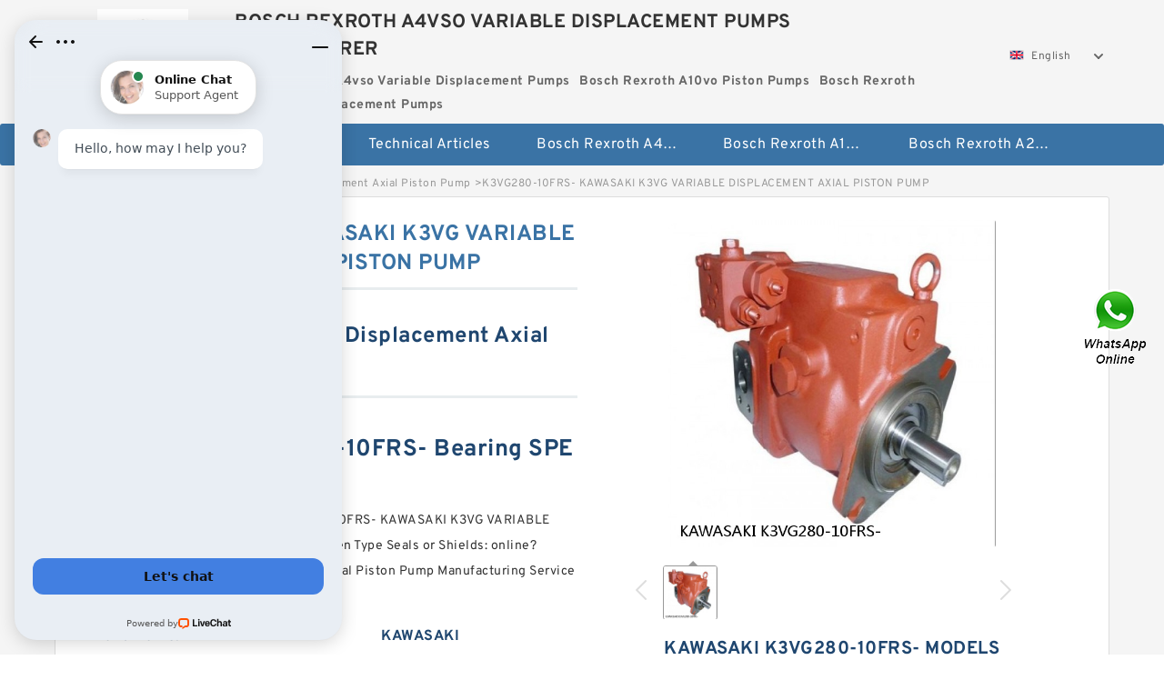

--- FILE ---
content_type: text/html; charset=UTF-8
request_url: https://www.silagemachine.com/kawasaki-k3vg280-10frs-bearing/
body_size: 17323
content:
<!DOCTYPE html PUBLIC "-//W3C//DTD XHTML 1.0 Transitional//EN" "http://www.w3.org/TR/xhtml1/DTD/xhtml1-transitional.dtd">
<html xmlns="http://www.w3.org/1999/xhtml" lang="en">
<head>

<meta http-equiv="Content-Type" content="text/html; charset=utf-8" />
<meta name="viewport" content="width=device-width, initial-scale=1.0, user-scalable=no, minimum-scale=1.0, maximum-scale=1.0"/>
<title>K3VG280-10FRS- KAWASAKI K3VG VARIABLE DISPLACEMENT AXIAL PISTON PUMP - BOSCH REXROTH A4VSO VARIABLE DISPLACEMENT PUMPS MNUFACTURER</title>
<link rel="canonical" href="https://www.silagemachine.com/kawasaki-k3vg280-10frs-bearing/" />
<link rel="alternate" media="only screen and (max-width:640)" href="https://m.silagemachine.com/kawasaki-k3vg280-10frs-bearing/">
<link type="text/css" rel="stylesheet" href="/media/sets/m1-parts1/common.css?v=2022021909" />
<link type="text/css" rel="stylesheet" href="/media/sets/m1-parts1/msma.css?v=2022021901" /><link type="text/css" rel="stylesheet" href="/media/sets/m1-parts1/shop.css?v=2022051002" />
<link type="text/css" rel="stylesheet" href="/media/sets/m1-parts1/bootstrap.min.css?v=2022022202" /><script type="application/ld+json">
[{"@context":"http:\/\/schema.org","@type":"Product","name":"K3VG280-10FRS- KAWASAKI K3VG VARIABLE DISPLACEMENT AXIAL PISTON PUMP","description":"","image":"https:\/\/www.silagemachine.com\/uploaded_images\/c679224-k3vg280-10frs-kawasaki-k3vg-variable-displacement-axial-piston-pump.jpg","brand":{"@type":"Brand","name":"KAWASAKI","logo":"https:\/\/www.silagemachine.com\/uploaded_images\/682766.jpg"},"sku":"K3VG280-10FRS-","mpn":"1698914","review":{"@type":"Review","reviewRating":{"@type":"Rating","ratingValue":"4.9","bestRating":"5"},"author":{"@type":"Person","name":"Jason"}},"aggregateRating":{"@type":"AggregateRating","ratingValue":"4.9","reviewCount":"5"},"offers":{"@type":"AggregateOffer","offerCount":"2","lowPrice":"99.99","highPrice":"199.99","priceCurrency":"USD"}}]
</script>
<link type="text/css" rel="stylesheet" href="/media/sets/trade/online-chat.min.css" />
</head>
<body>

<div class="content">
    <div class="container">
        
        <div class="header fl-clr">
        <div class="col-xs-3 col-sm-2">
            <a href="/" class="shop-logo" title="BOSCH REXROTH A4VSO VARIABLE DISPLACEMENT PUMPS MNUFACTURER"><img src="https://www.silagemachine.com/uploaded_images/682766.jpg" alt="BOSCH REXROTH A4VSO VARIABLE DISPLACEMENT PUMPS MNUFACTURER" /></a>
            </div>
            <dl class="col-xs-9 col-sm-8">
                <dt>BOSCH REXROTH A4VSO VARIABLE DISPLACEMENT PUMPS MNUFACTURER</dt>
                <dd>
                                    <strong>Bosch Rexroth A4vso Variable Displacement Pumps</strong> &nbsp;
                                    <strong>Bosch Rexroth A10vo Piston Pumps</strong> &nbsp;
                                    <strong>Bosch Rexroth A2fo Fixed Displacement Pumps</strong> &nbsp;
                                </dd>
            </dl>
                    <div class="select-flag" data-role="selectParent">
            <div class="select-box fl-clr" data-role="ShowParent">
                <span class="selectTxt" data-role="SearchShow"><img src="/media/langflags/en.png" width="16" height="11" />English</span>
                <i></i>
            </div>
            <div class="selectMenu" style="display:none;" data-role="ListType">
                <a href="https://www.silagemachine.com/"><img src="/media/langflags/en.png" width="16" height="11" />English</a>            </div>
        </div>        </div>
        </div>
                <!--header-->
   <div class="nav">
        <div class="navwidth">
            <ul>
                <li><a href="/">Home</a></li>
                <li><a href="/products.html">Stock Categories<!--<i></i>--></a>
                    <ul class="nav-list">
                                                <li><a href="https://www.silagemachine.com/bosch-rexroth-a4vso-variable-displacement-pumps/">Bosch Rexroth A4vso Variable Displacement Pumps</a></li>
                                                                                                <li><a href="https://www.silagemachine.com/bosch-rexroth-a10vo-piston-pumps/">Bosch Rexroth A10vo Piston Pumps</a></li>
                                                                                                <li><a href="https://www.silagemachine.com/bosch-rexroth-a2fo-fixed-displacement-pumps/">Bosch Rexroth A2fo Fixed Displacement Pumps</a></li>
                                                                                                <li><a href="https://www.silagemachine.com/bosch-rexroth-a11vo-axial-piston-pump/">Bosch Rexroth A11vo Axial Piston Pump</a></li>
                                                                                                <li><a href="https://www.silagemachine.com/kawasaki-k3vg-variable-displacement-axial-piston-pump/">Kawasaki K3vg Variable Displacement Axial Piston Pump</a></li>
                                                                                                <li><a href="https://www.silagemachine.com/bosch-rexroth-a7vo-variable-displacement-pumps/">Bosch Rexroth A7vo Variable Displacement Pumps</a></li>
                                                                                                <li><a href="https://www.silagemachine.com/bosch-rexroth-a10vno-axial-piston-pumps/">Bosch Rexroth A10vno Axial Piston Pumps</a></li>
                                                                                                <li><a href="https://www.silagemachine.com/bosch-rexroth-a11vlo-axial-piston-variable-pump/">Bosch Rexroth A11vlo Axial Piston Variable Pump</a></li>
                                                                                                <li><a href="https://www.silagemachine.com/bosch-rexroth-a15vso-axial-piston-pump/">Bosch Rexroth A15vso Axial Piston Pump</a></li>
                                                                                                <li><a href="https://www.silagemachine.com/kawasaki-k3v-hydraulic-pump/">Kawasaki K3v Hydraulic Pump</a></li>
                                                                                                <li><a href="https://www.silagemachine.com/bosch-rexroth-a10vso-variable-displacement-pumps/">Bosch Rexroth A10vso Variable Displacement Pumps</a></li>
                                                                                                <li><a href="https://www.silagemachine.com/bosch-rexroth-a4vg-variable-displacement-pumps/">Bosch Rexroth A4vg Variable Displacement Pumps</a></li>
                                                                                                <li><a href="https://www.silagemachine.com/bosch-rexroth-a8vo-variable-displacement-pumps/">Bosch Rexroth A8vo Variable Displacement Pumps</a></li>
                                                                                                <li><a href="https://www.silagemachine.com/bosch-rexroth-a4v-variable-pumps/">Bosch Rexroth A4v Variable Pumps</a></li>
                                                                                                <li><a href="https://www.silagemachine.com/bosch-rexroth-a2v-variable-displacement-pumps/">Bosch Rexroth A2v Variable Displacement Pumps</a></li>
                                                                                                <li><a href="https://www.silagemachine.com/kawasaki-k3vl-axial-piston-pump/">Kawasaki K3vl Axial Piston Pump</a></li>
                                                                                                <li><a href="https://www.silagemachine.com/bosch-rexroth-a11vg-hydraulic-pumps/">Bosch Rexroth A11vg Hydraulic Pumps</a></li>
                                                                                                <li><a href="https://www.silagemachine.com/kawasaki-k5v-hydraulic-pump/">Kawasaki K5v Hydraulic Pump</a></li>
                                                                                                <li><a href="https://www.silagemachine.com/bosch-rexroth-a4vtg-axial-piston-variable-pump/">Bosch Rexroth A4vtg Axial Piston Variable Pump</a></li>
                                                                                                <li><a href="https://www.silagemachine.com/bosch-rexroth-a10vg-axial-piston-variable-pump/">Bosch Rexroth A10vg Axial Piston Variable Pump</a></li>
                                                                                                <li><a href="https://www.silagemachine.com/bosch-rexroth-a4vsg-axial-piston-variable-pump/">Bosch Rexroth A4vsg Axial Piston Variable Pump</a></li>
                                                                                                <li><a href="https://www.silagemachine.com/linde-hpr-hydraulic-pump/">Linde Hpr Hydraulic Pump</a></li>
                                                                    </ul>
                </li>
                                    <li><a href="/news/">Technical  Articles</a></li>
                                                                                                <li><a href="https://www.silagemachine.com/bosch-rexroth-a4vso-variable-displacement-pumps/">Bosch Rexroth A4vso Variable Displacement Pumps</a></li>
                                                                                                                        <li><a href="https://www.silagemachine.com/bosch-rexroth-a10vo-piston-pumps/">Bosch Rexroth A10vo Piston Pumps</a></li>
                                                                                                                        <li><a href="https://www.silagemachine.com/bosch-rexroth-a2fo-fixed-displacement-pumps/">Bosch Rexroth A2fo Fixed Displacement Pumps</a></li>
                                                                                                                                                                                                                                                                                                                                                                                                                                                                </ul>
            <div class="dianji"><img src="/media/sets/m1-jixie1/t5.png"></div>
        <div class="there">
        	<div class="gbi">✖</div>
            <div class="thger">
                <p><a href="/">Home</p>
                <p><a href="/products.html">Stock Categories</a></p>
                                    <p><a href="/news/">Technical  Articles</a></p>
                                                                                                <p><a href="https://www.silagemachine.com/bosch-rexroth-a4vso-variable-displacement-pumps/">Bosch Rexroth A4vso Variable Displacement Pumps</a></p>
                                                                                                                        <p><a href="https://www.silagemachine.com/bosch-rexroth-a10vo-piston-pumps/">Bosch Rexroth A10vo Piston Pumps</a></p>
                                                                                                                        <p><a href="https://www.silagemachine.com/bosch-rexroth-a2fo-fixed-displacement-pumps/">Bosch Rexroth A2fo Fixed Displacement Pumps</a></p>
                                                                                                                                                                                                                                                                                                                                                                                                                                                                </div>
        </div>
        </div>
     </div>
<div class="container">        <!--nav-->
        <div class="crumb">
                        <p><a href="/">Home</a>&gt;<a href="/products.html">Products</a>&gt;<a href="https://www.silagemachine.com/kawasaki-k3vg-variable-displacement-axial-piston-pump/">Kawasaki K3vg Variable Displacement Axial Piston Pump</a>&gt;<span>K3VG280-10FRS- KAWASAKI K3VG VARIABLE DISPLACEMENT AXIAL PISTON PUMP</span></p>
                
        </div>
        <!--crumb-->
        <div class="produce-show fl-clr">
            <div class="img-show col-xs-12 col-sm-12 col-md-6">
                <div class="tabContent">
                    <div class="big-img">
                        <ul>
                        <li>
                            <a href="https://www.silagemachine.com/pic-1698914.html" title="K3VG280-10FRS- KAWASAKI K3VG VARIABLE DISPLACEMENT AXIAL PISTON PUMP image" target="_blank">
                                <img src="https://www.silagemachine.com/uploaded_images/c679224-k3vg280-10frs-kawasaki-k3vg-variable-displacement-axial-piston-pump.jpg" alt="K3VG280-10FRS- KAWASAKI K3VG VARIABLE DISPLACEMENT AXIAL PISTON PUMP" />
                            </a>
                        </li>
                        </ul>
                    </div>
                    <div class="small-img">
                        <div class="scroll">
                                <ul>
                                <li class="current"><img src="https://www.silagemachine.com/uploaded_images/m679224-k3vg280-10frs-kawasaki-k3vg-variable-displacement-axial-piston-pump.jpg" alt="K3VG280-10FRS- KAWASAKI K3VG VARIABLE DISPLACEMENT AXIAL PISTON PUMP" /></li>
                                </ul>
                        </div>
                        <div class="prev-next">
                        <a href="javascript:void(0);" class="prev"></a>
                        <a href="javascript:void(0);" class="next"></a>
                        </div>
                    </div>
                </div>
                <div class="ret_print">
                                        <h2>KAWASAKI K3VG280-10FRS- MODELS</h2>
                                        <p class="ret_ms">Need a CAD or 3D Model?</p>
                                        <div class="ad_hr"><a href="https://www.silagemachine.com/news-3583-what-are-3-types-of-hydraulic-pumps.html">What is K3VG280-10FRS- bearing cross reference？</a></div>
                                                            <div class="contact-btn fl-clr"><a href="/contactnow.html" rel="nofollow">Contact Now</a><a href="https://api.whatsapp.com/send?phone=+8617662977778&text=K3VG280-10FRS- KAWASAKI K3VG VARIABLE DISPLACEMENT AXIAL PISTON PUMP From https://www.silagemachine.com/kawasaki-k3vg280-10frs-bearing/" class="chat-btn" rel="nofollow">WhatsApp</a><a href="https://api.whatsapp.com/send?phone=+8617662977778&text=Be Our Agent" class="chat-btn" rel="nofollow">Be Our Agent</a></div>
                </div>
            </div>
            <div class="simple-intro col-xs-12 col-sm-12 col-md-6">
                <div class="title"><h1>K3VG280-10FRS- KAWASAKI K3VG VARIABLE DISPLACEMENT AXIAL PISTON PUMP</h1></div>
                <div class="product-category"><span>category</span><p>Kawasaki K3vg Variable Displacement Axial Piston Pump</p></div>
        		<div class="specificati">
                                        <h2>KAWASAKI K3VG280-10FRS- Bearing SPECIFICATIONS</h2>
                                    </div>
                <ul>
                    <!-- Product Details -->
                    <li><p style="color: #333;">What is the best place  to buy K3VG280-10FRS- KAWASAKI K3VG VARIABLE DISPLACEMENT AXIAL PISTON PUMP Open Type Seals or Shields: online? Kawasaki K3vg Variable Displacement Axial Piston Pump Manufacturing Service 1.22 KGS Weight: .</p></li>                                        <!--<li><p><a href="https://www.silagemachine.com/news-3583-what-are-3-types-of-hydraulic-pumps.html" style="font-size: 15px;">What is K3VG280-10FRS- bearing cross reference？</a></p></li>-->
                                        <li class="specifications-list"><label>Brand Name:</label><span>KAWASAKI</span></li>                                            <li class="specifications-list"><label>Model Number:</label><h2>K3VG280-10FRS-</h2></li>
                    
                                                                                                                                          <li class="specifications-list"><label>Weight::</label><span>1.22 KGS</span></li>
                                                                                                                             <li class="specifications-list"><label>Seals or Shields::</label><span>Open Type</span></li>
                                                                                                                             <li class="specifications-list"><label>B:</label><span>36mm</span></li>
                                                                                                                             <li class="specifications-list"><label>D:</label><span>100mm</span></li>
                                                                                                                             <li class="specifications-list"><label>Reference Speed Rating (r/min)::</label><span>9400</span></li>
                                                                                                                             <li class="specifications-list"><label>Clearance::</label><span>C3</span></li>
                                                                                                                             <li class="specifications-list"><label>d:</label><span>45mm</span></li>
                                                                                                                             <li class="specifications-list"><label>Static Load Rating (kN)::</label><span>16.5</span></li>
                                                                                                                                                                                                                                                                                                                                                                                                                                                                                                                         </ul>
            
            </div>
        </div>
        <div class="opacity-layer" id="opacity-layer"></div>
<div class="chat-layer">
    <div class="top">
        <input type="hidden" id="product_id" value="1698914">
        <input type="hidden" id="chat_title" value="Inquiry About K3VG280-10FRS- KAWASAKI K3VG VARIABLE DISPLACEMENT AXIAL PISTON PUMP">
        <span class="company-name">BOSCH REXROTH A4VSO VARIABLE DISPLACEMENT PUMPS MNUFACTURER</span>
        <p><em><i class="user"></i>BOSCH REXROTH A4VSO VARIABLE DISPLACEMENT PUMPS MNUFACTURER</em><em><i class="address"></i>China</em></p>
        <a href="javascript:void(0);" class="close"></a>
    </div>
    <div class="msg-box" id="msg-box">
        <ul class="online-msg">
            <li class="left-msg"> <img src="/media/sets/trade/man.png" class="portrait"> <span><em
                        class="contactName">BOSCH REXROTH A4VSO VARIABLE DISPLACEMENT PUMPS MNUFACTURER</em><i class="startTime">2020-07-10 09:46:19</i></span>
                <div class="txt-box"> Welcome to my shop! Glad to serve you! Please send your question! </div>
            </li>
        </ul>
    </div>
    <div class="send-box">
        <ul class="sendInfo fl-clr">
            <li>
                <label>*</label>
                <input type="text" class="txt" placeholder="Email" id="chat-email" validation-group="default">
                <span id="email_info"></span></li>
            <li>
                <label>*</label>
                <input type="text" class="txt" placeholder="Whatsapp" id="whatsapp">
            </li>
        </ul>
        <div class="checkBox">
            <label>Interested In:</label>
            <span>
                <input type="checkbox" class="check" value="1">
                Price</span> <span>
                <input type="checkbox" class="check" value="2">
                Inspection Certificate</span> <span>
                <input type="checkbox" class="check" value="3">
                Product Specifications</span> <span>
                <input type="checkbox" class="check" value="4">
                Company Profile</span> </div>
        <div class="send-area">
            <div class="leftarea">
                <textarea class="area" id="sendContent"
                    placeholder="Please enter the products and specific requirements you need to purchase."></textarea>
            </div>
            <a href="javascript:void(0)" class="send-btn default"></a>
        </div>
    </div>
</div>
        <!--produce-show-->
        <div class="product-detail">
            <div class="title"><h2>                                                                                                                                                                                                    K3VG280-10FRS- KAWASAKI K3VG VARIABLE DISPLACEMENT AXIAL PISTON PUMP Specifications
                        </h2></div>
            <ul>
            <li class="specifications-list"><label>Weight::</label><span>1.22 KGS</span></li>
            <li class="specifications-list"><label>Seals or Shields::</label><span>Open Type</span></li>
            <li class="specifications-list"><label>B:</label><span>36mm</span></li>
            <li class="specifications-list"><label>D:</label><span>100mm</span></li>
            <li class="specifications-list"><label>Reference Speed Rating (r/min)::</label><span>9400</span></li>
            <li class="specifications-list"><label>Clearance::</label><span>C3</span></li>
            <li class="specifications-list"><label>d:</label><span>45mm</span></li>
            <li class="specifications-list"><label>Static Load Rating (kN)::</label><span>16.5</span></li>
            <li class="specifications-list"><label>SKU::</label><span>2309-tvh-c3-fag</span></li>
            <li class="specifications-list"><label>Limiting Speed Rating (r/min)::</label><span>7000</span></li>
            <li class="specifications-list"><label>Dynamic Load Rating (kN)::</label><span>55</span></li>
            <li class="specifications-list"><label>Availability::</label><span>In Stock</span></li>
            <li class="specifications-list"><label>Fatigue Load Rating (kN)::</label><span>1.03</span></li>
            <li class="specifications-list"><label>Cage Type::</label><span>Plastic</span></li>
                </ul>
        </div>

        
        <!--product-detail-->
        <div class="product-description">
            <div class="title"><!--<i></i>--><h2>KAWASAKI K3VG280-10FRS-                                                                                                                                             K3VG280-10FRS- KAWASAKI K3VG VARIABLE DISPLACEMENT AXIAL PISTON PUMP Product identifiers</h2>
            </div>
            <p>&nbsp;</p><!--start_insert_content_models--><table border="1" width="100%"><tr><td style="min-width: 100px;"><a href="/kawasaki-k3vg180dt-10fls-0e00-s-bearing/" title="K3VG180DT-10FLS-0E00-S KAWASAKI K3VG VARIABLE DISPLACEMENT AXIAL PISTON PUMP">K3VG180DT-10FLS-0E00-S KAWASAKI K3VG VARIABLE DISPLACEMENT AXIAL PISTON PUMP</a></td><td>Sealed Speed Rating n3:1800 rpm; B:60.00 mm; Fillet Radius ra:3.00 mm; Basic Static Radial Load Rating Co:200000 N; Grease Speed Rating Open/Shielded n1:2500 rpm; Oil Speed Rating Open/Shielded n2:3100 rpm; d:100.000 mm; Accessories:Two Seals & Snap-Rin; Basic Dynamic Radial Load Rating C:225000 N; D:265.0000 mm; </td></tr><tr><td style="min-width: 100px;"><a href="/kawasaki-k3vg112-10nr-pr2-bearing/" title="K3VG112-10NR-PR2 KAWASAKI K3VG VARIABLE DISPLACEMENT AXIAL PISTON PUMP">K3VG112-10NR-PR2 KAWASAKI K3VG VARIABLE DISPLACEMENT AXIAL PISTON PUMP</a></td><td>D:440.0000 mm; Basic Dynamic Radial Load Rating C:475000 N; Grease Speed Rating n1:1400 rpm; Fillet Radius rb:1.00 mm; Fillet Radius ra:3.00 mm; B:72.00 mm; Basic Static Radial Load Rating Co:750000 N; Oil Speed Rating n2:1800 rpm; d:240.000 mm; </td></tr><tr><td style="min-width: 100px;"><a href="/kawasaki-k3vg180dt-1afrs-1pl2-s1-bearing/" title="K3VG180DT-1AFRS-1PL2-S1 KAWASAKI K3VG VARIABLE DISPLACEMENT AXIAL PISTON PUMP">K3VG180DT-1AFRS-1PL2-S1 KAWASAKI K3VG VARIABLE DISPLACEMENT AXIAL PISTON PUMP</a></td><td>Oil Limiting Speed (r/min):4300; B:34mm; Grease Limiting Speed (r/min):3600; SKU:6220zz-nsk; d:100mm; Cage Type:Steel; D:180mm; Static Load Rating (kN):93; Dynamic Load Rating (kN):122; Availability:In Stock; Seals or Shields:Two Metal Shields; Clearance:Standard; Weight:3.17 KGS; </td></tr><tr><td style="min-width: 100px;"><a href="/kawasaki-k3vg112-1d0rs-0e-bearing/" title="K3VG112-1D0RS-0E KAWASAKI K3VG VARIABLE DISPLACEMENT AXIAL PISTON PUMP">K3VG112-1D0RS-0E KAWASAKI K3VG VARIABLE DISPLACEMENT AXIAL PISTON PUMP</a></td><td>Limiting Speed Rating (r/min):23000; Availability:In Stock; Weight:0.02 KGS; Seals or Shields:Open Type; Dynamic Load Rating (kN):5.1; d:12mm; Clearance:C3; B:8mm; D:28mm; Static Load Rating (kN):2.4; Reference Speed Rating (r/min):33000; SKU:6001 c3-timken; Cage Type:Steel; </td></tr><tr><td style="min-width: 100px;"><a href="/kawasaki-k3vg280-11fr-10l1-bearing/" title="K3VG280-11FR-10L1 KAWASAKI K3VG VARIABLE DISPLACEMENT AXIAL PISTON PUMP">K3VG280-11FR-10L1 KAWASAKI K3VG VARIABLE DISPLACEMENT AXIAL PISTON PUMP</a></td><td>B:14mm; SKU:4202-b-tvh-fag; Availability:In Stock; d:15mm; Static Load Rating (kN):6.7; D:35mm; Dynamic Load Rating (kN):10.4; Fatigue Load Rating (kN):0.37; Clearance:Standard; Seals or Shields:Open Type; Weight:0.07 KGS; Limiting Speed Rating (r/min):18000; Cage Type:Plastic; </td></tr><tr><td style="min-width: 100px;"><a href="/kawasaki-k3vg63-10fr-1nh4-bearing/" title="K3VG63-10FR-1NH4 KAWASAKI K3VG VARIABLE DISPLACEMENT AXIAL PISTON PUMP">K3VG63-10FR-1NH4 KAWASAKI K3VG VARIABLE DISPLACEMENT AXIAL PISTON PUMP</a></td><td>d:2.75 Inch; Availability:In Stock; SKU:als22-skf; Weight:0.02 KGS; Seals or Shields:Open Type; Clearance:Standard; B:0.938 Inch; D:5.25 Inch; </td></tr><tr><td style="min-width: 100px;"><a href="/kawasaki-k3vg112-10frs-10h3-bearing/" title="K3VG112-10FRS-10H3 KAWASAKI K3VG VARIABLE DISPLACEMENT AXIAL PISTON PUMP">K3VG112-10FRS-10H3 KAWASAKI K3VG VARIABLE DISPLACEMENT AXIAL PISTON PUMP</a></td><td>B:32.00 mm; Oil Speed Rating n2:4300 rpm; Grease Speed Rating Open/Shielded n1:3600 rpm; Basic Dynamic Radial Load Rating C:108000 N; Oil Speed Rating Open/Shielded n2:4300 rpm; Basic Static Radial Load Rating Co:81500 N; Fillet Radius ra:2.00 mm; Grease Speed Rating n1:3600 rpm; Accessories:Two Shields; d:95.000 mm; Sealed Speed Rating n3:2400 rpm; D:170.0000 mm; </td></tr><tr><td style="min-width: 100px;"><a href="/kawasaki-k3vg112-100rsv10m1-bearing/" title="K3VG112-100RSV10M1 KAWASAKI K3VG VARIABLE DISPLACEMENT AXIAL PISTON PUMP">K3VG112-100RSV10M1 KAWASAKI K3VG VARIABLE DISPLACEMENT AXIAL PISTON PUMP</a></td><td>Availability:In Stock; Dynamic Load Rating (kN):23.8; Cage Type:Brass; B:16mm; Clearance:Standard; Fatigue Load Rating (kN):0.655; Limiting Speed Rating (r/min):13000; Weight:0.02 KGS; Static Load Rating (kN):15.6; Seals or Shields:Open Type; D:62mm; Reference Speed Rating (r/min):13000; d:30mm; SKU:7206becby-skf; </td></tr><tr><td style="min-width: 100px;"><a href="/kawasaki-k3vg180-10fr-10m1-bearing/" title="K3VG180-10FR-10M1 KAWASAKI K3VG VARIABLE DISPLACEMENT AXIAL PISTON PUMP">K3VG180-10FR-10M1 KAWASAKI K3VG VARIABLE DISPLACEMENT AXIAL PISTON PUMP</a></td><td>Weight:0.24 KGS; Fatigue Load Rating (kN):0.95; B:16mm; SKU:7009cd/p4atbta-skf; Cage Type:Plastic; Availability:In Stock; Clearance:Standard; Static Load Rating (kN):22.4; Grease Limiting Speed (r/min):19000; Dynamic Load Rating (kN):28.6; Oil Limiting Speed (r/min):30000; Seals or Shields:Open Type; Preload:Light; d:45mm; D:75mm; </td></tr><tr><td style="min-width: 100px;"><a href="/kawasaki-k3vg180dt-10nrs-1r29-bearing/" title="K3VG180DT-10NRS-1R29- KAWASAKI K3VG VARIABLE DISPLACEMENT AXIAL PISTON PUMP">K3VG180DT-10NRS-1R29- KAWASAKI K3VG VARIABLE DISPLACEMENT AXIAL PISTON PUMP</a></td><td>Pin Dia BS:1/2; Dimension N:0.4063 in; Dimension C:2.5625 in; Width A:1.2500 in; Basic Dynamic Radial Load Rating:6900 lbf; Basic Static Radial Load Rating Co:4270 lbf; Distance J:2.2500 in; Diameter G:0.5313 in; Dimension S1:1.1719 in; Insert Bearing IB:ZMaRC; Dimension L:4.2500 in; Dimension F:0.5625 in; Dimension B:6.6875 in; Weight W:1.90 lb; Distance H:1.375 in; Shaft Diameter D:1 1/2 in; </td></tr><tr><td style="min-width: 100px;"><a href="/kawasaki-k3vg280dt-100rv1r1e-s-bearing/" title="K3VG280DT-100RV1R1E-S KAWASAKI K3VG VARIABLE DISPLACEMENT AXIAL PISTON PUMP">K3VG280DT-100RV1R1E-S KAWASAKI K3VG VARIABLE DISPLACEMENT AXIAL PISTON PUMP</a></td><td>SKU:23224-e1-k-tvpb-fag; Availability:In Stock; Clearance:Standard; Cage Type:Plastic; Reference Speed Rating (r/min):1910; Limiting Speed Rating (r/min):2800; Weight:0.02 KGS; Seals or Shields:Open Type; Dynamic Load Rating (kN):820; B:76mm; Fatigue Load Rating (kN):80; d:120mm; D:215mm; Static Load Rating (kN):1020; </td></tr><tr><td style="min-width: 100px;"><a href="/kawasaki-k3vg180dt-10frs-1nl1-s-bearing/" title="K3VG180DT-10FRS-1NL1-S KAWASAKI K3VG VARIABLE DISPLACEMENT AXIAL PISTON PUMP">K3VG180DT-10FRS-1NL1-S KAWASAKI K3VG VARIABLE DISPLACEMENT AXIAL PISTON PUMP</a></td><td>Clearance:Standard; d:0.625 Inch; B:0.438 Inch; Seals or Shields:Open Type; D:1.563 Inch; SKU:ls7-hoffmann; Availability:In Stock; Weight:0.20 KGS; </td></tr><tr><td style="min-width: 100px;"><a href="/kawasaki-k3vg112-10fr-1pl3-bearing/" title="K3VG112-10FR-1PL3 KAWASAKI K3VG VARIABLE DISPLACEMENT AXIAL PISTON PUMP">K3VG112-10FR-1PL3 KAWASAKI K3VG VARIABLE DISPLACEMENT AXIAL PISTON PUMP</a></td><td>Oil Limiting Speed (r/min):4500; Cage Type:Brass; SKU:6317mc3-nsk; Availability:In Stock; B:41mm; Static Load Rating (kN):97; d:85mm; Dynamic Load Rating (kN):133; Seals or Shields:Open Type; Weight:4.28 KGS; D:180mm; Grease Limiting Speed (r/min):3800; Clearance:C3; </td></tr><tr><td style="min-width: 100px;"><a href="/kawasaki-k3vg63-110rs-5el1-bearing/" title="K3VG63-110RS-5EL1 KAWASAKI K3VG VARIABLE DISPLACEMENT AXIAL PISTON PUMP">K3VG63-110RS-5EL1 KAWASAKI K3VG VARIABLE DISPLACEMENT AXIAL PISTON PUMP</a></td><td>Preload:Light; Grease Limiting Speed (r/min):8700; d:90mm; Oil Limiting Speed (r/min):13100; B:24mm; D:140mm; Dynamic Load Rating (kN):68; Static Load Rating (kN):65.5; Clearance:Standard; Weight:0.02 KGS; Cage Type:Plastic; SKU:7018a5trsulp3-nsk; Availability:In Stock; Seals or Shields:Open Type; </td></tr></table><p>&nbsp;</p><!--end_insert_content_models--><p>&nbsp;</p><!--start_insert_products_specs_table--><table border="1" width="90%"><tr><td>No.</td><td>Brand</td><td align="center">D</td><td align="center">B</td><td align="center">a</td><td align="center">H</td><td align="center">d</td><td align="center">B1</td><td align="center">Pu</td><td align="center">d1</td></tr><tr><td>K3VG180-10FRS-10H2</td><td>KAWASAKI</td><td align="center">10.75 Inch</td><td align="center">1.375 Inch</td><td align="center"> - </td><td align="center"> - </td><td align="center">8 Inch</td><td align="center"> - </td><td align="center"> - </td><td align="center"> - </td></tr><tr><td>K3VG112-11FR-1EM1</td><td>KAWASAKI</td><td align="center"> - </td><td align="center"> - </td><td align="center"> - </td><td align="center"> - </td><td align="center"> - </td><td align="center"> - </td><td align="center"> - </td><td align="center"> - </td></tr><tr><td>K3VG280DT-10FRS-0000-S</td><td>KAWASAKI</td><td align="center">130mm</td><td align="center">31mm</td><td align="center"> - </td><td align="center"> - </td><td align="center">60mm</td><td align="center"> - </td><td align="center"> - </td><td align="center"> - </td></tr><tr><td>K3VG180DT-1A0RV1R2A-01</td><td>KAWASAKI</td><td align="center">24mm</td><td align="center">8mm</td><td align="center"> - </td><td align="center"> - </td><td align="center">8mm</td><td align="center"> - </td><td align="center"> - </td><td align="center"> - </td></tr><tr><td>K3VG63-12NR-10L3</td><td>KAWASAKI</td><td align="center">16mm</td><td align="center">6mm</td><td align="center"> - </td><td align="center"> - </td><td align="center">8mm</td><td align="center"> - </td><td align="center"> - </td><td align="center"> - </td></tr><tr><td>K3VG112-11FR-1PH3</td><td>KAWASAKI</td><td align="center">47mm</td><td align="center">14mm</td><td align="center"> - </td><td align="center"> - </td><td align="center">20mm</td><td align="center"> - </td><td align="center"> - </td><td align="center"> - </td></tr><tr><td>K3VG180DT-11FR-1EH4-R</td><td>KAWASAKI</td><td align="center"> - </td><td align="center"> - </td><td align="center"> - </td><td align="center"> - </td><td align="center"> - </td><td align="center"> - </td><td align="center"> - </td><td align="center"> - </td></tr><tr><td>K3VG63-100R-10H2</td><td>KAWASAKI</td><td align="center">22mm</td><td align="center">7mm</td><td align="center"> - </td><td align="center"> - </td><td align="center">8mm</td><td align="center"> - </td><td align="center"> - </td><td align="center"> - </td></tr><tr><td>K3VG180DT-1AFRS-0E00-S1</td><td>KAWASAKI</td><td align="center">47mm</td><td align="center">14mm</td><td align="center"> - </td><td align="center"> - </td><td align="center">20mm</td><td align="center"> - </td><td align="center"> - </td><td align="center"> - </td></tr><tr><td>K3VG63-11FR-1PH3</td><td>KAWASAKI</td><td align="center"> - </td><td align="center"> - </td><td align="center"> - </td><td align="center"> - </td><td align="center">4.4375 in</td><td align="center"> - </td><td align="center"> - </td><td align="center"> - </td></tr><tr><td>K3VG63-110RS-5EL1</td><td>KAWASAKI</td><td align="center">140mm</td><td align="center">24mm</td><td align="center"> - </td><td align="center"> - </td><td align="center">90mm</td><td align="center"> - </td><td align="center"> - </td><td align="center"> - </td></tr><tr><td>K3VG112-10FR-1NM3</td><td>KAWASAKI</td><td align="center">90mm</td><td align="center">23mm</td><td align="center"> - </td><td align="center"> - </td><td align="center">30mm</td><td align="center"> - </td><td align="center"> - </td><td align="center"> - </td></tr><tr><td>K3VG280-13NRS-0R10-</td><td>KAWASAKI</td><td align="center">105mm</td><td align="center">16mm</td><td align="center"> - </td><td align="center"> - </td><td align="center">75mm</td><td align="center"> - </td><td align="center"> - </td><td align="center"> - </td></tr><tr><td>K3VG63-100RSV1NS1</td><td>KAWASAKI</td><td align="center">62mm</td><td align="center">16mm</td><td align="center"> - </td><td align="center"> - </td><td align="center">30mm</td><td align="center"> - </td><td align="center"> - </td><td align="center"> - </td></tr><tr><td>K3VG112-13FR-1PH5</td><td>KAWASAKI</td><td align="center">90mm</td><td align="center">18mm</td><td align="center"> - </td><td align="center"> - </td><td align="center">55mm</td><td align="center"> - </td><td align="center"> - </td><td align="center"> - </td></tr><tr><td>K3VG63-10FR-1NM2</td><td>KAWASAKI</td><td align="center"> - </td><td align="center"> - </td><td align="center"> - </td><td align="center"> - </td><td align="center">20.0000 mm</td><td align="center"> - </td><td align="center"> - </td><td align="center"> - </td></tr><tr><td>K3VG63-11FR-</td><td>KAWASAKI</td><td align="center"> - </td><td align="center"> - </td><td align="center"> - </td><td align="center"> - </td><td align="center">2.6875 in</td><td align="center"> - </td><td align="center"> - </td><td align="center"> - </td></tr><tr><td>K3VG280DT-100RSV1R1E-S</td><td>KAWASAKI</td><td align="center">600mm</td><td align="center">192mm</td><td align="center"> - </td><td align="center"> - </td><td align="center">360mm</td><td align="center"> - </td><td align="center"> - </td><td align="center"> - </td></tr><tr><td>K3VG180DTP110RS-0E00-S</td><td>KAWASAKI</td><td align="center"> - </td><td align="center"> - </td><td align="center"> - </td><td align="center"> - </td><td align="center">1.6875 in</td><td align="center"> - </td><td align="center"> - </td><td align="center"> - </td></tr><tr><td>K3VG180-10NRS-50H2</td><td>KAWASAKI</td><td align="center">85mm</td><td align="center">23mm</td><td align="center"> - </td><td align="center"> - </td><td align="center">45mm</td><td align="center"> - </td><td align="center"> - </td><td align="center"> - </td></tr><tr><td>K3VG63-100RS-10L4</td><td>KAWASAKI</td><td align="center">62mm</td><td align="center">23.8mm</td><td align="center"> - </td><td align="center"> - </td><td align="center">30mm</td><td align="center"> - </td><td align="center"> - </td><td align="center"> - </td></tr><tr><td>K3VG180DT-10FR-1PH1-S</td><td>KAWASAKI</td><td align="center"> - </td><td align="center"> - </td><td align="center"> - </td><td align="center"> - </td><td align="center"> - </td><td align="center"> - </td><td align="center"> - </td><td align="center"> - </td></tr><tr><td>K3VG180DT-10FRS-10M3-S</td><td>KAWASAKI</td><td align="center"> - </td><td align="center"> - </td><td align="center"> - </td><td align="center"> - </td><td align="center"> - </td><td align="center"> - </td><td align="center"> - </td><td align="center"> - </td></tr><tr><td>K3VG180-10FR-1NH2</td><td>KAWASAKI</td><td align="center">72mm</td><td align="center">23mm</td><td align="center"> - </td><td align="center"> - </td><td align="center">35mm</td><td align="center"> - </td><td align="center"> - </td><td align="center"> - </td></tr><tr><td>K3VG63Z100R-4</td><td>KAWASAKI</td><td align="center">160mm</td><td align="center">30mm</td><td align="center"> - </td><td align="center"> - </td><td align="center">90mm</td><td align="center"> - </td><td align="center"> - </td><td align="center"> - </td></tr><tr><td>K3VG180DT-1AFRS-1R29-S1</td><td>KAWASAKI</td><td align="center">110mm</td><td align="center">27mm</td><td align="center"> - </td><td align="center"> - </td><td align="center">50mm</td><td align="center"> - </td><td align="center"> - </td><td align="center"> - </td></tr><tr><td>K3VG280DT-1AFR-1R1G-R1</td><td>KAWASAKI</td><td align="center">150mm</td><td align="center">28mm</td><td align="center"> - </td><td align="center"> - </td><td align="center">85mm</td><td align="center"> - </td><td align="center"> - </td><td align="center"> - </td></tr><tr><td>K3VG280DT-10FRS-1NL2-R</td><td>KAWASAKI</td><td align="center"> - </td><td align="center"> - </td><td align="center"> - </td><td align="center"> - </td><td align="center">3.4375 in</td><td align="center"> - </td><td align="center"> - </td><td align="center"> - </td></tr><tr><td>K3VG112-10FR-4</td><td>KAWASAKI</td><td align="center">35mm</td><td align="center">11mm</td><td align="center"> - </td><td align="center"> - </td><td align="center">15mm</td><td align="center"> - </td><td align="center"> - </td><td align="center"> - </td></tr><tr><td>K3VG180-10NR-10M2</td><td>KAWASAKI</td><td align="center">90mm</td><td align="center">20mm</td><td align="center"> - </td><td align="center"> - </td><td align="center">50mm</td><td align="center"> - </td><td align="center"> - </td><td align="center"> - </td></tr></table><!--end_insert_products_specs_table--><!--start_insert_video--><p>&nbsp;</p><div class="videoEmbed" style="text-align: center;"><iframe allowfullscreen="" frameborder="0" height="349" mozallowfullscreen="" src="https://www.youtube.com/embed/7OTCeN3o5-0" webkitallowfullscreen="" width="560"></iframe></div><div style="text-align: center;"><h2>K3VG280-10FRS- KAWASAKI K3VG VARIABLE DISPLACEMENT AXIAL PISTON PUMP Video</h2><p>&nbsp;</p></div><!--end_insert_video--><!--start_insert_google_data--><div class="product-row"><div class="news-item">
<div class="date"></div>
<div class="news-title"><h3>Axial Piston Pump Series K3VG - Catalogs Directindustry</h3></div>
<div class="news-summary clear">Consult Kawasaki Precision Machinery's entire Axial Piston Pump Series K3VG ... K3VG Series Variable Displacement, Axial Piston, Open Loop Pump K3VG 180DT ...</div>
<div class="clear"></div></div><div class="news-item">
<div class="date"></div>
<div class="news-title"><h3>Axial Piston Pumps - Kawasaki Precision Machinery</h3></div>
<div class="news-summary clear">The K3VG series are swash-plate type axial piston pumps which give excellent ... where a medium to high pressure variable displacement pump is required.</div>
<div class="clear"></div></div><div class="news-item">
<div class="date"></div>
<div class="news-title"><h3>Product Line Catalog - Airline Hydraulics</h3></div>
<div class="news-summary clear">sales and service of Kawasaki Hydraulic Products throughout North and Latin America. ... K3VG Series: Variable Displacement Swash Plate Type Piston Pump.20 pages</div>
<div class="clear"></div></div><div class="news-item">
<div class="date"></div>
<div class="news-title"><h3>K3vg - Kawasaki Precision Machinery (USA), Inc.</h3></div>
<div class="news-summary clear">High Performance Axial Piston Pump ... variant, the K3VG Series Pump. The K3VG Pump was designed ... A large selection of pump displacements is available.</div>
<div class="clear"></div></div><div class="news-item">
<div class="date"></div>
<div class="news-title"><h3>K3VG-DT-Kawasaki-Piston-Pumps.pdf - HINE Group</h3></div>
<div class="news-summary clear">Kawasaki. Hydraulic Products. Page. Data Sheet. P-1001/03.04. K3VG ... Pumps. Ordering Code - K3VG Series Variable Displacement, Axial Piston, ...34 pages</div>
<div class="clear"></div></div><div class="news-item">
<div class="date"></div>
<div class="news-title"><h3>kawasaki precision machinery - Lynch Fluid Controls</h3></div>
<div class="news-summary clear">The variable displacement M3B Series axial piston hydraulic motor comes in a wide ... Kawasaki high pressure, long life K3VL & K3VG Series hydraulic pumps ...</div>
<div class="clear"></div></div><div class="news-item">
<div class="date"></div>
<div class="news-title"><h3>Kawasaki K3VG Series Pump - GS Global Resources</h3></div>
<div class="news-summary clear">The Kawasaki K3VG Series swash plate variable displacement axial piston pump are designed for industrial equipment. Designed w/ various control options.</div>
<div class="clear"></div></div><div class="news-item">
<div class="date"></div>
<div class="news-title"><h3>Axial Piston Pumps (Open Loop)K3VG series</h3></div>
<div class="news-summary clear">The K3VG series are variable displacement axial piston pumps of swash plate design for industrial equipment. It supports a wide variety of control methods ...</div>
<div class="clear"></div></div><div class="news-item">
<div class="date"></div>
<div class="news-title"><h3>K3VG180-10NRS-6000 - Automation Techniques, Inc.</h3></div>
<div class="news-summary clear">Description. KAWASAKI K3VG SERIES INDUSTRIAL HIGH PRESSURE VARIABLE DISPLACEMENT PISTON PUMP. Swash-plate Type Axial Piston Pumps for Open Circuits in ...</div>
<div class="clear"></div></div><div class="news-item">
<div class="date"></div>
<div class="news-title"><h3>Kawasaki Axial Piston Pumps K3VG series</h3></div>
<div class="news-summary clear">The Kawasaki K3VG series are variable displacement axial piston pumps of swash plate design for industrial equipment. The K3VG series are available in size ...</div>
<div class="clear"></div></div></div><!--end_insert_google_data-->
        </div>
        
        		<div class="product-inter">
        <div class="title">
            <h2>KAWASAKI K3VG280-10FRS- INTERCHANGE</h2>
        </div>
        <div class="interchangeable-products">
        	<p>Kawasaki K3vg Variable Displacement Axial Piston Pump Part series K3VG280-10FRS- is a potential replacement for these common bearing part numbers:</p>
            <ul>
            	<li class="col-xs-12 col-sm-6 col-md-6"><p><label>NSK</label><span>K3VG280-10FRS-</span></p></li>
                <li class="col-xs-12 col-sm-6 col-md-6"><p><label>SKF</label><span>K3VG280-10FRS-</span></p></li>
                <li class="col-xs-12 col-sm-6 col-md-6"><p><label>NTN</label><span>K3VG280-10FRS-</span></p></li>
                <li class="col-xs-12 col-sm-6 col-md-6"><p><label>FAG</label><span>K3VG280-10FRS-</span></p></li>
                <li class="col-xs-12 col-sm-6 col-md-6"><p><label>TIMKEN</label><span>K3VG280-10FRS-</span></p></li>
                <li class="col-xs-12 col-sm-6 col-md-6"><p><label>KOYO</label><span>K3VG280-10FRS-</span></p></li>
                <li class="col-xs-12 col-sm-6 col-md-6"><p><label>NACHI</label><span>K3VG280-10FRS-</span></p></li>
                <li class="col-xs-12 col-sm-6 col-md-6"><p><label>DODGE</label><span>K3VG280-10FRS-</span></p></li>
            </ul>
        </div>	
            </div>
        <!-- BEGIN COMMENT LIST -->
        <!-- END COMMENT LIST -->
        <!-- BEGIN PAGER -->
        <div class="main-content fl-clr">
            <div class="right-content" style="width: 980px; margin-left: 0;/* FIXME: */">
            </div>
        </div>
        <!-- END PAGER -->
        <!--product-description-->
 <div class="container">       

        <div class="contact-us">
            <div class="title"><h3>Contact Us</h3></div>
            <div class="contact-info fl-clr">
                <div class="left-list col-xs-12 col-sm-12 col-md-4">
                    <img src="https://www.silagemachine.com/uploaded_images/682766.jpg" alt="" />
                    <dl>
                        <dt>BOSCH REXROTH A4VSO VARIABLE DISPLACEMENT PUMPS MNUFACTURER</dt>
                        <dd><span>Address</span></dd>
                        <dd><span>Phone(Working Time)</span></dd>
                        <dd><span>Fax</span></dd>
                    </dl>
                </div>
                <div class="right-list col-xs-12 col-sm-12 col-md-8">
                    <form action="/contactsave.html" id="form-inquiry" method="POST">
                    <ul class="fl-clr">
                        <li><label><i>*</i>Email</label><input type="text" class="txt1" id="email" name="email" value="" placeholder="Please Enter your Email Address" /></li>
                        <li><label><i></i>To</label>BOSCH REXROTH A4VSO VARIABLE DISPLACEMENT PUMPS MNUFACTURER</li>
                        <li><label><i>*</i>Subject</label><input type="text" class="txt1 txt-val" id="subject" name="subject" value="Inquiry About K3VG280-10FRS- KAWASAKI K3VG VARIABLE DISPLACEMENT AXIAL PISTON PUMP" /></li>
                        <li class="fl-clr"><label><i></i>Quick question</label><div class="select fl-clr">
                            <ul class="fl-clr">
                                <li class="select">
                                    <a class="select-box" id="slt2" onclick="boxOut(2)">
                                        <span class="selectTxt" id="selectTxt2">Quick question</span>
                                        <i class="select-btn"><a href="javascript:void(0)" class="search-btn"></a></i>
                                    </a>
                                    <span class="selectMenu" id="selectMenu2" style="display:none;">
                                       <a href="javascript:void(0)" onclick="getvalue('Quick question','2')">Quick question</a>
                                       <a href="javascript:void(0)" onclick="getvalue('I&#039;m very interested in your products; could you send me some detail reference information?','2')">I'm very interested in your products; could you send me some detail reference information?</a>
                                       <a href="javascript:void(0)" onclick="getvalue('Please send me detail product specification, thank you!','2')">Please send me detail product specification, thank you!</a>
                                       <a href="javascript:void(0)" onclick="getvalue('May I be an agency of your products,and what&#039;s yourterms?','2')">May I be an agency of your products,and what's yourterms?</a>
                                       <a href="javascript:void(0)" onclick="getvalue('We intend to purchase this product, would you please send me the quotation and minimum order quantity?','2')">We intend to purchase this product, would you please send me the quotation and minimum order quantity?</a>
                                    </span>
                                </li>
                            </ul>
                        </div>
                        <div class="tips">&nbsp;<em>This feature is Quick question function, select the corresponding question types, automatically enter the corresponding problem, remove your trouble of typing<i></i></em></div></li>
                        <li class="area-li"><label><i>*</i>Message</label>
                        <textarea class="area" id="area" name="message" placeholder="For the best results, we recommend including the following details:
-Self introduction
-Required specifications
-Inquire about price/MOQ"></textarea></li>
                    </ul>
                    <div class="send-btn"><a href="">Send Now</a></div>
                    </form>
                </div>
            </div>
        </div>    <div class="product-categories">
        <div class="title">
                <h3>KAWASAKI K3VG280-10FRS- Technical Articles</h3>
                
        </div>
        <table cellpadding="0" cellspacing="0">

            <tr>
                <td style="padding-bottom:17px;"><a href="https://www.silagemachine.com/news-3793-how-do-you-adjust-a-hydraulic-piston-pump.html" title="How do you adjust a hydraulic piston pump?" style="font-size: 20px;font-weight: 700;width: 82%;">How do you adjust a hydraulic piston pump?</a><dd style="line-height: 21px  ;padding-left: 14px;">   how to adjust a constant pressure pump - SEBHYDRO The Rexroth "A4V" pump is a variable displacement piston pump that can be used  Note: It is common for hydraulic systems with constant pressure pumps to   When and How to Adjust a Load-sensing Hydraulic...</dd></td>
            </tr>


            <tr>
                <td style="padding-bottom:17px;"><a href="https://www.silagemachine.com/news-3794-how-does-a-axial-piston-pump-work.html" title="How does a axial piston pump work?" style="font-size: 20px;font-weight: 700;width: 82%;">How does a axial piston pump work?</a><dd style="line-height: 21px  ;padding-left: 14px;">   Axial piston pump - WikipediaAn axial piston pump is a positive displacement pump that has a number of pistons in a circular array within a cylinder block.  How a Hydraulic Piston Pump Works - Western HydrostaticsFeb 2, 2018 — Axial pumps are referred to...</dd></td>
            </tr>


            <tr>
                <td style="padding-bottom:17px;"><a href="https://www.silagemachine.com/news-3795-how-does-an-axial-piston-pump-change-displacement.html" title="How does an axial-piston pump change displacement?" style="font-size: 20px;font-weight: 700;width: 82%;">How does an axial-piston pump change displacement?</a><dd style="line-height: 21px  ;padding-left: 14px;">   Modeling and Performance Improvement of the Constant by SH Park · Cited by 7 — The pressure regulators of swashplate-type variable displacement axial piston pumps (VDAPP) control the swivel angle, which changes the amount of flow rate to   What is the...</dd></td>
            </tr>

        </table>
    </div>
<div class="recom-product">
            <div class="title">
                <h3>Kawasaki K3vg Variable Displacement Axial Piston Pump CATEGORIES</h3>
            </div>
            <ul class="fl-clr">
                <li class="col-xs-12 col-sm-6 col-md-6"><em></em>
                    <a href="https://www.silagemachine.com/bosch-rexroth-a4vso-variable-displacement-pumps/" rel="nofollow"><strong>Bosch Rexroth A4vso Variable Displacement Pumps</strong></a>
                </li>
                <li class="col-xs-12 col-sm-6 col-md-6"><em></em>
                    <a href="https://www.silagemachine.com/bosch-rexroth-a10vo-piston-pumps/" rel="nofollow"><strong>Bosch Rexroth A10vo Piston Pumps</strong></a>
                </li>
                <li class="col-xs-12 col-sm-6 col-md-6"><em></em>
                    <a href="https://www.silagemachine.com/bosch-rexroth-a2fo-fixed-displacement-pumps/" rel="nofollow"><strong>Bosch Rexroth A2fo Fixed Displacement Pumps</strong></a>
                </li>
                <li class="col-xs-12 col-sm-6 col-md-6"><em></em>
                    <a href="https://www.silagemachine.com/bosch-rexroth-a11vo-axial-piston-pump/" rel="nofollow"><strong>Bosch Rexroth A11vo Axial Piston Pump</strong></a>
                </li>
                <li class="col-xs-12 col-sm-6 col-md-6"><em></em>
                    <a href="https://www.silagemachine.com/kawasaki-k3vg-variable-displacement-axial-piston-pump/" rel="nofollow"><strong>Kawasaki K3vg Variable Displacement Axial Piston Pump</strong></a>
                </li>
                <li class="col-xs-12 col-sm-6 col-md-6"><em></em>
                    <a href="https://www.silagemachine.com/bosch-rexroth-a7vo-variable-displacement-pumps/" rel="nofollow"><strong>Bosch Rexroth A7vo Variable Displacement Pumps</strong></a>
                </li>
                <li class="col-xs-12 col-sm-6 col-md-6"><em></em>
                    <a href="https://www.silagemachine.com/bosch-rexroth-a10vno-axial-piston-pumps/" rel="nofollow"><strong>Bosch Rexroth A10vno Axial Piston Pumps</strong></a>
                </li>
                <li class="col-xs-12 col-sm-6 col-md-6"><em></em>
                    <a href="https://www.silagemachine.com/bosch-rexroth-a11vlo-axial-piston-variable-pump/" rel="nofollow"><strong>Bosch Rexroth A11vlo Axial Piston Variable Pump</strong></a>
                </li>
                <li class="col-xs-12 col-sm-6 col-md-6"><em></em>
                    <a href="https://www.silagemachine.com/bosch-rexroth-a15vso-axial-piston-pump/" rel="nofollow"><strong>Bosch Rexroth A15vso Axial Piston Pump</strong></a>
                </li>
                <li class="col-xs-12 col-sm-6 col-md-6"><em></em>
                    <a href="https://www.silagemachine.com/kawasaki-k3v-hydraulic-pump/" rel="nofollow"><strong>Kawasaki K3v Hydraulic Pump</strong></a>
                </li>
                <li class="col-xs-12 col-sm-6 col-md-6"><em></em>
                    <a href="https://www.silagemachine.com/bosch-rexroth-a10vso-variable-displacement-pumps/" rel="nofollow"><strong>Bosch Rexroth A10vso Variable Displacement Pumps</strong></a>
                </li>
                <li class="col-xs-12 col-sm-6 col-md-6"><em></em>
                    <a href="https://www.silagemachine.com/bosch-rexroth-a4vg-variable-displacement-pumps/" rel="nofollow"><strong>Bosch Rexroth A4vg Variable Displacement Pumps</strong></a>
                </li>
                <li class="col-xs-12 col-sm-6 col-md-6"><em></em>
                    <a href="https://www.silagemachine.com/bosch-rexroth-a8vo-variable-displacement-pumps/" rel="nofollow"><strong>Bosch Rexroth A8vo Variable Displacement Pumps</strong></a>
                </li>
                <li class="col-xs-12 col-sm-6 col-md-6"><em></em>
                    <a href="https://www.silagemachine.com/bosch-rexroth-a4v-variable-pumps/" rel="nofollow"><strong>Bosch Rexroth A4v Variable Pumps</strong></a>
                </li>
                <li class="col-xs-12 col-sm-6 col-md-6"><em></em>
                    <a href="https://www.silagemachine.com/bosch-rexroth-a2v-variable-displacement-pumps/" rel="nofollow"><strong>Bosch Rexroth A2v Variable Displacement Pumps</strong></a>
                </li>
                <li class="col-xs-12 col-sm-6 col-md-6"><em></em>
                    <a href="https://www.silagemachine.com/kawasaki-k3vl-axial-piston-pump/" rel="nofollow"><strong>Kawasaki K3vl Axial Piston Pump</strong></a>
                </li>
                <li class="col-xs-12 col-sm-6 col-md-6"><em></em>
                    <a href="https://www.silagemachine.com/bosch-rexroth-a11vg-hydraulic-pumps/" rel="nofollow"><strong>Bosch Rexroth A11vg Hydraulic Pumps</strong></a>
                </li>
                <li class="col-xs-12 col-sm-6 col-md-6"><em></em>
                    <a href="https://www.silagemachine.com/kawasaki-k5v-hydraulic-pump/" rel="nofollow"><strong>Kawasaki K5v Hydraulic Pump</strong></a>
                </li>
                <li class="col-xs-12 col-sm-6 col-md-6"><em></em>
                    <a href="https://www.silagemachine.com/bosch-rexroth-a4vtg-axial-piston-variable-pump/" rel="nofollow"><strong>Bosch Rexroth A4vtg Axial Piston Variable Pump</strong></a>
                </li>
                <li class="col-xs-12 col-sm-6 col-md-6"><em></em>
                    <a href="https://www.silagemachine.com/bosch-rexroth-a10vg-axial-piston-variable-pump/" rel="nofollow"><strong>Bosch Rexroth A10vg Axial Piston Variable Pump</strong></a>
                </li>
                <li class="col-xs-12 col-sm-6 col-md-6"><em></em>
                    <a href="https://www.silagemachine.com/bosch-rexroth-a4vsg-axial-piston-variable-pump/" rel="nofollow"><strong>Bosch Rexroth A4vsg Axial Piston Variable Pump</strong></a>
                </li>
                <li class="col-xs-12 col-sm-6 col-md-6"><em></em>
                    <a href="https://www.silagemachine.com/linde-hpr-hydraulic-pump/" rel="nofollow"><strong>Linde Hpr Hydraulic Pump</strong></a>
                </li>
            </ul>
            <div class="slide-more">
                <a href="javascript:void(0);">More</a><i></i>
            </div>
        </div>
        <!--product categories-->
        <div class="new-products">
            <div class="title">
                        <h3>Customers Who Viewed KAWASAKI K3VG280-10FRS- Bearing Also Viewed</h3>
                        </div>
            <div class="tab-content">
                <div class="tabs-list" id="tabs-list">
                    <ul class="fl-clr">
                        <li><a href="https://www.silagemachine.com/kawasaki-k3vg280dt-100rv4000-s-bearing/" title="K3VG280DT-100RV4000-S KAWASAKI K3VG VARIABLE DISPLACEMENT AXIAL PISTON PUMP"><img src="https://www.silagemachine.com/uploaded_images/c679279-k3vg280dt-100rv4000-s-kawasaki-k3vg-variable-displacement-axial-piston-pump.jpg" alt="" /><i>K3VG280DT-100RV4000-S KAWASAKI K3VG VARIABLE DISPLACEMENT AXIAL PISTON PUMP</i></a></li>
                        <li><a href="https://www.silagemachine.com/kawasaki-k3vg180-10fr-1ph1-bearing/" title="K3VG180-10FR-1PH1 KAWASAKI K3VG VARIABLE DISPLACEMENT AXIAL PISTON PUMP"><img src="https://www.silagemachine.com/uploaded_images/c679278-k3vg180-10fr-1ph1-kawasaki-k3vg-variable-displacement-axial-piston-pump.jpg" alt="" /><i>K3VG180-10FR-1PH1 KAWASAKI K3VG VARIABLE DISPLACEMENT AXIAL PISTON PUMP</i></a></li>
                        <li><a href="https://www.silagemachine.com/kawasaki-k3vg112-11fr-1ph3-bearing/" title="K3VG112-11FR-1PH3 KAWASAKI K3VG VARIABLE DISPLACEMENT AXIAL PISTON PUMP"><img src="https://www.silagemachine.com/uploaded_images/c679277-k3vg112-11fr-1ph3-kawasaki-k3vg-variable-displacement-axial-piston-pump.jpg" alt="" /><i>K3VG112-11FR-1PH3 KAWASAKI K3VG VARIABLE DISPLACEMENT AXIAL PISTON PUMP</i></a></li>
                        <li><a href="https://www.silagemachine.com/kawasaki-k3vg180-10nr-50h5-bearing/" title="K3VG180-10NR-50H5 KAWASAKI K3VG VARIABLE DISPLACEMENT AXIAL PISTON PUMP"><img src="https://www.silagemachine.com/uploaded_images/c664027-k3vg180-10nr-50h5-kawasaki-k3vg-variable-displacement-axial-piston-pump.jpg" alt="" /><i>K3VG180-10NR-50H5 KAWASAKI K3VG VARIABLE DISPLACEMENT AXIAL PISTON PUMP</i></a></li>
                        <li><a href="https://www.silagemachine.com/kawasaki-k3vg63-10fr-1nm2-bearing/" title="K3VG63-10FR-1NM2 KAWASAKI K3VG VARIABLE DISPLACEMENT AXIAL PISTON PUMP"><img src="https://www.silagemachine.com/uploaded_images/c679276-k3vg63-10fr-1nm2-kawasaki-k3vg-variable-displacement-axial-piston-pump.jpg" alt="" /><i>K3VG63-10FR-1NM2 KAWASAKI K3VG VARIABLE DISPLACEMENT AXIAL PISTON PUMP</i></a></li>
                    </ul>
                </div>
            </div>
        </div>
        </div>
        <!--new-products-->
    </div>
    <!--container-->
</div>
<!--content-->
<div style="clear:both; height:60px; width:100%;background-color:#f5f5f5;">&nbsp;</div>

<div class="footer">
<div class="container">
    <div class="foot">
        <ul class="col-xs-12 col-sm-12 col-md-6">
            <li><a href="/aboutus.html" rel="nofollow">About Us</a>|</li>
            <li><a href="/contactus.html" rel="nofollow">Contact Us</a>|</li>
            <li><a href="/directory.html">Site Map</a></li>
            <li><a href="/sitemap/product.xml">Sitemaps</a></li>
        </ul>
<p class="col-xs-12 col-sm-12 col-md-6">BOSCH REXROTH A4VSO VARIABLE DISPLACEMENT PUMPS MNUFACTURER. Copyright © 2017 - 2026 All Rights Reserved.</p>
    </div>
</div>
</div>   <div class="nav nav-fixed">
        <div class="navwidth">
            <ul>
                <li><a href="/">Home</a></li>
                <li><a href="/products.html">Stock Categories<!--<i></i>--></a>
                    <ul class="nav-list" style="width:228px;">
                                                <li><a href="https://www.silagemachine.com/bosch-rexroth-a4vso-variable-displacement-pumps/">Bosch Rexroth A4vso Variable Displacement Pumps</a></li>
                                                                                                <li><a href="https://www.silagemachine.com/bosch-rexroth-a10vo-piston-pumps/">Bosch Rexroth A10vo Piston Pumps</a></li>
                                                                                                <li><a href="https://www.silagemachine.com/bosch-rexroth-a2fo-fixed-displacement-pumps/">Bosch Rexroth A2fo Fixed Displacement Pumps</a></li>
                                                                                                <li><a href="https://www.silagemachine.com/bosch-rexroth-a11vo-axial-piston-pump/">Bosch Rexroth A11vo Axial Piston Pump</a></li>
                                                                                                <li><a href="https://www.silagemachine.com/kawasaki-k3vg-variable-displacement-axial-piston-pump/">Kawasaki K3vg Variable Displacement Axial Piston Pump</a></li>
                                                                                                <li><a href="https://www.silagemachine.com/bosch-rexroth-a7vo-variable-displacement-pumps/">Bosch Rexroth A7vo Variable Displacement Pumps</a></li>
                                                                                                <li><a href="https://www.silagemachine.com/bosch-rexroth-a10vno-axial-piston-pumps/">Bosch Rexroth A10vno Axial Piston Pumps</a></li>
                                                                                                <li><a href="https://www.silagemachine.com/bosch-rexroth-a11vlo-axial-piston-variable-pump/">Bosch Rexroth A11vlo Axial Piston Variable Pump</a></li>
                                                                                                <li><a href="https://www.silagemachine.com/bosch-rexroth-a15vso-axial-piston-pump/">Bosch Rexroth A15vso Axial Piston Pump</a></li>
                                                                                                <li><a href="https://www.silagemachine.com/kawasaki-k3v-hydraulic-pump/">Kawasaki K3v Hydraulic Pump</a></li>
                                                                                                <li><a href="https://www.silagemachine.com/bosch-rexroth-a10vso-variable-displacement-pumps/">Bosch Rexroth A10vso Variable Displacement Pumps</a></li>
                                                                                                <li><a href="https://www.silagemachine.com/bosch-rexroth-a4vg-variable-displacement-pumps/">Bosch Rexroth A4vg Variable Displacement Pumps</a></li>
                                                                                                <li><a href="https://www.silagemachine.com/bosch-rexroth-a8vo-variable-displacement-pumps/">Bosch Rexroth A8vo Variable Displacement Pumps</a></li>
                                                                                                <li><a href="https://www.silagemachine.com/bosch-rexroth-a4v-variable-pumps/">Bosch Rexroth A4v Variable Pumps</a></li>
                                                                                                <li><a href="https://www.silagemachine.com/bosch-rexroth-a2v-variable-displacement-pumps/">Bosch Rexroth A2v Variable Displacement Pumps</a></li>
                                                                                                <li><a href="https://www.silagemachine.com/kawasaki-k3vl-axial-piston-pump/">Kawasaki K3vl Axial Piston Pump</a></li>
                                                                                                <li><a href="https://www.silagemachine.com/bosch-rexroth-a11vg-hydraulic-pumps/">Bosch Rexroth A11vg Hydraulic Pumps</a></li>
                                                                                                <li><a href="https://www.silagemachine.com/kawasaki-k5v-hydraulic-pump/">Kawasaki K5v Hydraulic Pump</a></li>
                                                                                                <li><a href="https://www.silagemachine.com/bosch-rexroth-a4vtg-axial-piston-variable-pump/">Bosch Rexroth A4vtg Axial Piston Variable Pump</a></li>
                                                                                                <li><a href="https://www.silagemachine.com/bosch-rexroth-a10vg-axial-piston-variable-pump/">Bosch Rexroth A10vg Axial Piston Variable Pump</a></li>
                                                                                                <li><a href="https://www.silagemachine.com/bosch-rexroth-a4vsg-axial-piston-variable-pump/">Bosch Rexroth A4vsg Axial Piston Variable Pump</a></li>
                                                                                                <li><a href="https://www.silagemachine.com/linde-hpr-hydraulic-pump/">Linde Hpr Hydraulic Pump</a></li>
                                                                    </ul>
                </li>
                                    <li><a href="/news/">Technical  Articles</a></li>
                                                                                                <li><a href="https://www.silagemachine.com/bosch-rexroth-a4vso-variable-displacement-pumps/">Bosch Rexroth A4vso Variable Displacement Pumps</a></li>
                                                                                                                        <li><a href="https://www.silagemachine.com/bosch-rexroth-a10vo-piston-pumps/">Bosch Rexroth A10vo Piston Pumps</a></li>
                                                                                                                        <li><a href="https://www.silagemachine.com/bosch-rexroth-a2fo-fixed-displacement-pumps/">Bosch Rexroth A2fo Fixed Displacement Pumps</a></li>
                                                                                                                                                                                                                                                                                                                                                                                                                                                                </ul>
            <div class="dianji"><img src="/media/sets/m1-jixie1/t5.png"></div>
        <div class="there">
        	<div class="gbi">✖</div>
            <div class="thger">
                <p><a href="/">Home</p>
                <p><a href="/products.html">Stock Categories</a></p>
                                    <p><a href="/news/">Technical  Articles</a></p>
                                                                                                <p><a href="https://www.silagemachine.com/bosch-rexroth-a4vso-variable-displacement-pumps/">Bosch Rexroth A4vso Variable Displacement Pumps</a></p>
                                                                                                                        <p><a href="https://www.silagemachine.com/bosch-rexroth-a10vo-piston-pumps/">Bosch Rexroth A10vo Piston Pumps</a></p>
                                                                                                                        <p><a href="https://www.silagemachine.com/bosch-rexroth-a2fo-fixed-displacement-pumps/">Bosch Rexroth A2fo Fixed Displacement Pumps</a></p>
                                                                                                                                                                                                                                                                                                                                                                                                                                                                </div>
        </div>
        </div>
     </div>
<div class="container"><script charset="utf-8" language="javascript" type="text/javascript" src="/media/sets/m1-parts1/jquery.min.js"></script>
<script charset="utf-8" language="javascript" type="text/javascript" src="/media/sets/m1-parts1/qazy.js"></script>
<script charset="utf-8" language="javascript" type="text/javascript" src="/media/sets/m1-parts1/jquery.cookie.min.js"></script>
<script charset="utf-8" language="javascript" type="text/javascript" src="/media/sets/m1-parts1/jquery.base64.min.js"></script>
<script>
	$(function(){
		$(".dianji").click(function(){
			if($(".there").is(":hidden")){
				$(".there").show();
			}else{
				$(".there").hide();
			}
		})	
		$(".gbi").click(function(){
			$(".there").hide();
		})	
	})
</script>
<script charset="utf-8" language="javascript" type="text/javascript" src="/media/sets/m1-parts1/product.js?t=201707191624"></script>
<!-- Start of LiveChat (www.livechat.com) code -->
<script>
window.__lc = window.__lc || {};
window.__lc.license = 11450548;
;(function(n,t,c){function i(n){return e._h?e._h.apply(null,n):e._q.push(n)}var e={_q:[],_h:null,_v:"2.0",on:function(){i(["on",c.call(arguments)])},once:function(){i(["once",c.call(arguments)])},off:function(){i(["off",c.call(arguments)])},get:function(){if(!e._h)throw new Error("[LiveChatWidget] You can't use getters before load.");return i(["get",c.call(arguments)])},call:function(){i(["call",c.call(arguments)])},init:function(){var n=t.createElement("script");n.async=!0,n.type="text/javascript",n.src="https://cdn.livechatinc.com/tracking.js",t.head.appendChild(n)}};!n.__lc.asyncInit&&e.init(),n.LiveChatWidget=n.LiveChatWidget||e}(window,document,[].slice))
</script>
<noscript><a href="https://www.livechat.com/chat-with/11450548/" rel="nofollow">Chat with us</a>, powered by <a href="https://www.livechat.com/?welcome" rel="noopener nofollow" target="_blank">LiveChat</a></noscript>
<!-- End of LiveChat code -->

<div style="position:fixed;z-index:999;cursor:pointer;right: 14px;top: 50%;transform: translateY(-50%);">
            <a href="javascript:window.location='https://api.whatsapp.com/send?phone=+6584259876&text='+document.title+' From '+document.URL" title="Contact Us">
            <div class="footer_webim">
                <img src="[data-uri]
FUlEQVR4Xu1cCZhVxZU+b9+6Xy/QzY4NNCCfIIugY0hURP0wgktwC5+KjsaNmJiQhMlMyKhZvgnB
xIkQ4xIn0SyKe0aNikFwRTQiIkKDLAJCN72/7tdvf3f+v27dx+u2sXnvNej49YX67r11T1Wd89ep
U6dO1WuRvqsPgS8kAoZhnIN0F1IN0qGuNnxYhXRHKpUa8XkAwnY0mYDgb6G9qTm3aaBEFqcAz+F0
OtM519MLBY4KYABqDdIp5NdmO9hkLBWV9mSb7A3tkv2RvdKRCokYhrgdAennHShVRSOlxFMqPof/
YDmAZ+AfANxvt9kH9wIGOVVxRAEDSPcjXYUkdrtdMRaKt8oHLe/Kq3Wr5KPoNtkZ2S4NiQMSS3aY
QAAJgupyuKXEVSLDPCNkuK9avlx+hhzfb7JU+gapelinrnct6E/OSeoCiI8YYBAmgaHjpPAEqyna
IC98/L/y2Md/lh3RGulIt4nH6ZIid1D8Tr+47C6IQVAJmkgqnZRIKiyhRAvuCfEYXhnsHiYz+s2S
ucMvl1ElY026VErVj3TEZMnG94g0kkwmjXQ6LS4XQEgb8vSeR2XZtl/IjvhW8bh8UuoqBVAlgIda
kgYJ7uDErgyVaZoMwwFlS4vNzneHxABec6xZ2uMdUiYDZN7QK+TGcYvE7fRIKpFEYZs4HI556KC/
FqBAPRbtdcASiYQCy+12K626bcO/yeP7H5JSv0/Kff3FYwsICABLls2GFnZlhMON2mkOUmW4gIlD
kraUtMWbpLatQSYWnSC3Hr9EplScLOlkWlJGip20COWW9Ch5ngS9Clg2WLtCH8r1r82X92PvyMji
4eK0u6FFGiQDupRl/E3eAZoyc2AJYBF0m5mhtM60b/qCOvLbx+GdYk845b8m/07OO+ZiSSVTJmhO
10wM0VV5YvKpxXoNsHjc1CyPxy2bmzbIZS/PlUajHramSpKwR4YNGpMRms1+QqeyvpKS9FkY6Ufi
jFGsLhc6oT5WK41trfKLKcvksuqrTdDSKfDh6TXZshF09kYvQLM+gN0Sr8crW5rfl0tXfU0abLVS
XTwCs19cCW4OL1MGKBAysjQmoznmgwmuZc3MPEt6Q2kmNVAkCrek3NFfUj6Rm9+6Sbzilwurvy7J
SFLi8bgBs9DroBVcIYD6CgB72evySGP8gFzy/Fz5Z2SdjCsfKUYKghEmbaOSRtK0XcDKDbfBHH5Z
XZZB5VO6UdPQxqlhC1K30y110XppD0fkyZnPyYmV06Uj0kEta4SD2783lMKqo2DAotEoLJJdXB6X
fO+Vm2T5h8tkQuUoTo7msAJYTrtTmuKN0h5tg2IVSdqWkBKvB05puXILOqOm1FGr4aFF7YQtwKNb
siO0U6o8o+Wl2W+KB/oWS8Q4+ZRhImjpLdAsq5pXfbFYbCGHIsF6ZfdquWvzctisgcK8JHynNOwJ
vYKPQnukVCrl55OWyV9PeVTuOelBqYCT3hQ+AJok7E7n1F1eVxrVBpKiBegdcDcG+QbLxubN8vO3
fywOl0McmFWhhc15CXeIQgVpWLgjbLgcLjGAymmPnyw1kc0yvKhSIIrSEhcYro83i08qZMWMx2RS
5aQMG49uf1Tmv3KpVJcMVh57JzvVw4jsOor5btXRnmiX9g6RlXNWysT+0yQajdA/uwLD88HeAC5v
DYtEIgsNjDuX2yWPbHtY3mxYDz+rRMIp9ryBmUqkNRmRhnCb3Db5JwosA1N+GjMYr3OGzZFq/0hp
irWA1rRHMXxjSuE5gZRE4nN2Yn6nd2gXNSyJlEDbXptXmlOt8tsNd6lh7bArLXugN8BiHXkDlkwl
l1K76DDev+kecXvAX9KmBIetVx5+U0dIppVNl69WnaP4TXESQD6Hlw8Fvj7yStnf2qZsGIeXQZeA
wsNzTyUSio75mFQOPlvDl3R6OBIsdgSBTMPnKHd65dmdz8rWls16cuktuAoATM10mJ3WHVgr79Vt
kWJ7QDFLu0VPPg4hEzC6pw4+WYJYBil7Q4G0hrD87OHnShCRieZYSGkZNSoN1UxCE1PQjiRAMJOZ
x2cCk+AzAct8J1hmZ8RB63Nh1ozXyUu7VovhQD5o29vbn+oN2PLSMDS+WC1m4MU9v/3viDY0isNw
QggKBkH18ABGUuIoV3ya0QU4GTrKkIAWjet/rMwbcYXUhdoBNrRKaYmpKQfvptaw7sxQZDsZOjPf
fMdwR9tOrD0dKZs8seUJ6YBNg5Flu+f2BmB5Oa7QkpsYfuFM+F7DJuUFYKmsZiybw65WiWSeziUF
UYBxOKr1oQken31ur4wMwgVJsKxeXfboi1nRxE86vqw7jXbYosNpl+3hzRKOtsO5rZBY9tq1AOTy
0jAIXEFjWheplZ31OxF6ISJAh+Bw6MH4mutBkf3hfRn2LGeTw8rn98relj2yfMMyKYZPlk5DCwCa
kdCJz90lAKLyee+S0phs8B+dJOJ3OeUjtP1+w1Zxup2d16JHGzC257I5YbBrZUfbDnHCfaCRp9ak
aMeAFD0FFxbJq3e9LrXttSrSQIPO5ISTeaD9gFz993+V3W27pAhGOq6GnKomc+ezlWijVOKo03d2
CMswTz3jrtb3nL0Z2YgY8t7+d5X60zY2NTXNLwArVTQ/DWNJqH99qAGuA8LKDgemdA47KhqGJOwH
1tswvh7Z2LhB1ux+Cb2spncIhQW6zyMPbfqrvFDzovQvDZizHcYlF1IElHdqIY21SnjmqoGTibKD
vJOGtDrPpDHz1ExLpMHD3tbdahamCwR/bMBRB6ylpcVh045mSwRgcfThHzUL8QplsxIqJeFpY9EE
w/Krdb9G5LQVAPqVUPFIXGaNOFuGVg6R1nAUWqFnR+UWmLMlBVYTiHqndukJpcvdNPiaXn+jkrFO
2rSWVJtarlrxtaMOWGlpqWnFaWCVeeVw4ILajLFTAHMmNA1w0A/XY+9bcs/au8XtdakgRXtHu4yp
HCNLpy+VSHNKoskE8qmZejjqIcZqD5msYZhNk1UulUZ0hOtZqn0vXvkPSTDqtSEEnRU9sINBB95V
cFDnu+Bu+EqdsviNxbAnG6Q0WKbC0e2t7XLx+Etk4eSbJdSEcIw9pTSy60X3hdVFEnFoWxKxe5XT
IwQqDERfEe1bFzqytceCPRDkBZiqE8yUB/qJHW6EipYCKW5GcDJwQnArUbSgxycJV0Kue+FaaUk0
STBQrIRPwfDdctZtMn/CfAk1xiQq2OxwwItCeTM5xIn621IRzIxOCUUT0oywTRrOqNuJdtCeo5uk
jDP3RMBauVdHdzgi0um/fGaA0Rb1L6+Uga5BSnAbGExDxbh3gdGl3gmiDf4QbUh5SUDW1q2TRSsX
id1tF7/bL+F4WHw2vyybfad894TvSFtLHNtwHYh+EAyC5ZCWWESGuqpkxZyH5a5Tl8tJ/aZLc1sE
wIXFibpdAFjRElwmPiOpoQheqjH0bVBpdmZZWRnXYQVd+WrY6gRmtWHFQ2R0v9Gw+5yByJQ5FO0E
SicyTcMPsaSsf0Du23i/3P7aUnHDtvmwgxQBIAFbkfzyrKXyx9kPoAOqpLaxFdoGjTMAXsIvS0/7
lcwefZ5cP/VGeWLu4/LAmQ/KuJLjpa6hDaC3K2ANpVHKHigQY+jEoqBPTho0TYwo+ctX1M745lUL
eusOzoqlzjKpKj8GAUF0JmyaCz3LIYId6c4JebRrxfC3ghUe+eHaf5ffb7hX3D439iY9EolH1FbZ
FRMulzXzXpaFU78v/lS5xA645Mdf/pFcMPYCiSFME+uISqWrQi6feJm8dPFq+c0Zv5UhviqJJGN0
GdQqQ4GGzorDe63yHSMDgwMwYyNMTiZ74cpraRQMBp8KtcKlwPWlISfKn2v+BNDsiAyAaQ5AGm/t
enTmESB7/UoDr1l1LUI5Ublx8k3ihH2KQehUNCpDigbLkhlLZP5xV8m25q1yPjQrEY9norexVAwz
AOyiq0hunHoDoiQuufYf3wA4XjWjUsVZPzv0hLKpEnDDz0OMH+vRf/YCXvk5rqbNN2NY54yeI8NL
hkvciJoGGMaYE4Gd924Sh0y5txj2r1gWvPItWbTm+xh8EfF6vcrOMKyciCfkuIpxcv7Y87BepbAc
UpgM0CFWUq4MrhbsUSICroacHTR2aHmEbgo2jS6cMFeFqg10oGHYZnymgIHxGdEYNKJ4mJw9cqa0
xhJKKBuEskMCMt5dcuAbJ4F+nmIZXF4qSzYulQv+doGs3feG2vxFZBQ2yQlv3YyFqaAIgOeMmQGM
hh2BS15P7nxUfEVEDG07oV0um7QlwjK5eIp8afB0SSDcRDckWFpcsMFXs2++qBcVFa1W+9dwThdM
+LYEnYh5YXMDMGG2gpH/1GQO2aArINX9B8jqxn/Iuc9+Vf7jjR9iT3Or2vClphIoJrWhq49O8Jkz
L4G8D3bwn03rpTJQBpOASAiyk0hh2K+rxl8u5f4KteJAfq8dHyjIEiKmPx4e+kZGHhau+abcUbNc
xvcbjOFJO3Y4XWESOQBuB8LZ+9tCMgDHm84afK7MHXGRTB4wWSq8A/SO+MH66jsOyB82/0l+tuFH
Ul7shwPtw7DFhgu0cB82Vqrdx8oL566UUneFcniLAt7D4ubwOT4cykPQtIfbDZ/bJw04RzH7hRlS
l9wDzYE3n1mSfBqvZkyL27Z0zDnLhjCcasNYd8ImjQkeL5NKTpCzh8+SIcGhED4sb+17Wx7D4ZYN
rW/JQH+5BHDyhwFLdlAMs+Guhjp5/MxHZPaoCyWMdarL7Vzscbt+WoCInYoWjHwkGqlBXGqMD4dN
7q+5W77z9vUysmRE1iTZzQ73IblngBFDGsB14LxYYzSEKEgU3r9bAg4MecyqbYk2+FkeGYBVhsNw
qUmBQnDC2NS4U26qXiBLv7JMYhGEDNELfl/vHhnIy63IlheM4jiODYIlZF39G+JDnN+LeBcWPoqM
XnauFxfvAcT6g0VF6tgAweORA9ZdHhgmbqxhVdwNuulGWzRvNc27ZWblTLnlxJ8jgouQENr3+wK5
N94DswUDhjjTEA9mt49ad8iaA8/KwOJK5W1jTjMB42pcX5kQSxcf7VA6aO1WBtxFOE9m1nNwD9Pc
9ySgNS07ZGJwstx7yu/VAT0eE8CM+0SuHXU49IUDRqkwM73a8JKEsMk80jNWhXh4OI5LIg4x5bNB
I3qru+mXeW1uHEaJAKztMjV4stw3/Q9weo8Rujr6TMXXDgeAXGkKAgz7hX/kcKR9f3rvCvF7A2qm
sjkRjkZmK45btsVDOJIZULOdedoQDqd1NsxcevYYrrG0yhLOiYhIM85q1IX2ycUD58lPp/1SKv2D
JIZ1qRPHQHv7AEo2qAV1Oo8U4fCa7GnfJbNePFECAexNQpua4X07oAGjAtUypWSq7OzYKa+3vApn
tRTryVINEJs23Y9uV1EEUnNHx1MdbAF5GIZ/X3i3BI1iWTT6Vrl09JVYkpkHT+DYvg9+JuSqNbnQ
F6RhKpCH/w9t+x/5oKFeqtIRGV8+Qc7qd47MHDhLTqo4BdpVrIbOH7f/Th7Z+4DsCm+TYk+J+B3F
6lQPN0Ro77rrOZr1JKIi3MSNpTrUEdAiW5lcNGCeLBizUEaVjkOIFs4qFu5up+tpu8MxJxfh86HN
W8Ow0XAvohLXxOMx+cYLl4mvxC1zhp8vMwafjVhXkckLNCKBTQ8nQz1QFzqcf9v7sLwCz/6dljcl
7UTcn5ODsnVUNdMf40VH1LzzaEFKqr3HyvT+p8k5g+bK+P6TVd3cy6R3jyjFFJRfnw8AuZbJGzAs
ftUkFklEJAzfqCJwcENGbbNxCNlstyK9i/erIdZsLs55cedofdObsi+6W3gWdlvbZqmN18LxRGQV
/1z4VwLnd3TRGBlTehzs3yA5PniClPn6mSCah89Y/3OITJydq9CfCT00zGCCW6EuAoh3/uLjkFtZ
+H6DKtPliiaiRmOk3qjt2GfUhj826jtqjbZYKFO3RY6tNLSBfSTDeOwzETrfRsHw1yzAANTd+dSD
cisIsgX4J1DUGaRRdIbxDtIx+bT1mZcB4weQfnMkGEG9E5EmHYm6++rsQ6APgT4E+hDoQ6APgT4E
+hD4AiCwfft2/pjauPTSSzv9YgLvK5i/YMGCZdlijhkzZg/SZubxjvRBITDcd999l69YsSLnk87g
69fkj0vMDRs2VBXCQ05lAdgQDdhTVsHXXnvtBM0MgcyEfCHcVczHfT6YHKHLPZRTg1nEp59++kus
A3WNyaUO8IewhXnAkOm5555Tf7ngSF6ZjdwBAwbU64bMYDyuO++88wdag3gUOhN6X7JkyS+gUR8D
xAf2799PoGXatGnrbr/99htJBwBeRAdUWPVAc84D/S5LsMWLF/+Y3+rq6gLMW7Vq1Wl8nzhx4hbk
eZigOXda9Khvte68TliAv0XMAO29vO/du7fTWhPlnmMd6Ngr0P5WPoP2t1YlAJjtMu+/mfgMug/R
1rRODXX3gh8r4GeaSti3+R2Vnc53CPcTVLIf4DzOfDR+mWbiSr4DpG/phj7CnQceVG+DAbXW1MMs
owXWd+ZDo0ZZ7xazLAMeXsnO19+2gMdMZ6L8BcwHXw9bIwG83mbJBtC9WXWos9VZbc/VvN/chUbx
CXl3WPV86h2EDUh7NdMvszA1BXkfgbFHmY/nbbRfYF4dbgAwyzVAy5HntHoN9I901xgAv470HM78
DvpT+Q7gv8N3tMc/3kGmm/GMkGr3F0B9TfM3CHQ8ZsjOXmNRozOqNRhpgHuRBmih5vUezTt+waVA
f4wKA5BLKB/zUP7YHkEDcS0TGjhfV6wMPfJ2gpk3aJizhdXfqFkGGivTANCOUDNv1QAMYjldNtPL
WoOpoTeRHm2qXuelwbZ6m/xcmM28xR/auMXK55BD2m69Z8mQCT9BE0/SAKnRAnp1Jh3gZDrGahu0
J/YIGIifRCWNAOdVVmSNZWoY85Hq+ayHL7VBzazaaKv6AcC3NQDn0RaBfh+10wJIq3sGYMtWde1R
AmjN0LqTONHwR1a2bHvIb9lJT16iO4ya/A1LcDxfozvzNtAxfKvKok6/rtutRxhHVs+xN6qmVYk1
BFmRBaBm/EqLgazhRJDUhXI8KcNeGw2h+bs/atst/AaG5/Fd96yi5+ShmeYE8IkLdVxsCanrUFp+
qASeZmie1ZBFhygNY+eyw5lHGot3zetxpAGfPINBBaAN7fnSRlMxk62SGjxlDNEbNKbqgjbdTFpt
gFWeHhbsNYee5j8hnGXfIATD2ZnvdBNQnv5cd5PEeRY9aDZbWm7xYk1GnEyo2awDdO00Mdn1aaXI
jASrw7JpwPcZPaNlIvyfLEh3IbsA3uljqek5O18bfDqM6g/haOObRg89Y9FpF0IBAIAX8J49hLOm
8xpdxyBrItFCfwwQ1C426lqMW1praieZ9GycZnvUbt3OenY8QDnAd2obgFaarDWP2jZTuxpK8w8b
rMNC9P8JkWXw0UHfOxTLnMgIojVZHa5oBW3kHm4jR5tu48aNyvEcNmwYQfnERYM/atSoKoC2CQ57
cy785X1kM5dGjjatdh9k7Nixm7pre9u2bXQjjDPPPPPpo81bX3t9CPQh0IfAFwIBhnAsf40GFc9/
0QvxXOVTwUAW0l57Gn7S7blW8rmmh0B3EKTuUi5RVDicw1gHHNtnP9cCF8KctSThskmvz1R1lleP
/D1W/aRB2sYlEIOMBEfH0xQJwJ2l827gu7UwB/0U/a5CSXifZIWmrbib1QbqmIM2uGpQHcj3QuTr
9bIWc3o50ql+K/TMGJcVLNQAdtJGKzStlz4ZIa3IAbzxICu2vHNrvZoFitoLsDqvq6ajI6f3luAF
Oa5g5Ctbt24dw/UgwssMvHW6Kisr63RGygplg36otk02ALqK37G+K+YdmnMW73A4t9AbB+0Q0LwM
bzwE0Fx4r+L366677g7cbNDOb/I9FAoF8d19zTXXPMj1IMpyLcnvamm0adOmSZ8LwBBDH05GTj31
VCV41+udd975F+bhh1ztYHoinyHEd2fNmrVa06oOw/c2CozY/pcpMMHHpUIu06dPV7Tr16//Eu8E
cOHChYz381Ll8fvN0Jo1axTYAHU4lj0qagq6pZou75OWXWUqSMOsyvbs2VPVtWLaMDB/DCMB0JDw
jh07VETjjDPOeJ53AFTEzQ8OOwC0tba2VoE/ZcqUdbwDYO4IyYQJE9bzDi0q5f3666+/w2rrmWee
uYTP0MgP8F1FfNkhuJmn2XUCcJ22CLvymst7QYCNGzdO7UXefffdP7AiqnynLbKYvPbaa5U2rFy5
Uv0RsYEDBzJgKABI/eFtAPQm7zU1NeN5x+7T67wDYA4rBQbvWFArDYU2ZRbL0PChzING7Rw6dKia
XADi+YzFWSEedMhWa/8hF2COGK2epQ7lUqg4FrSJIeBOmxTWro9lZ7LjUyyTZfBV/Mra9KBm8j0r
5sXNGtpBh7aJnXixYmlHDIB8KtY7QBlGGZKG4VW9z8vacNWBQZWnhw4DeCq6CWHXElTG5JEGdgWY
7wBxi1Wnnjgyu026Y0qzOzAXHzAfufvK9CHQh0AfAn0IfMER+D8kTI9D97OsdQAAAABJRU5ErkJg
gg==" alt="Contact Us">
            </div>
        </a>
    
    </div><script charset="utf-8" type="text/javascript" src="/media/sets/trade/online-chat.min.js?v=0807"></script>
<!--27e76ef6b60400df7c6bedfb807191d6--><!--OMS2--><script defer src="https://static.cloudflareinsights.com/beacon.min.js/vcd15cbe7772f49c399c6a5babf22c1241717689176015" integrity="sha512-ZpsOmlRQV6y907TI0dKBHq9Md29nnaEIPlkf84rnaERnq6zvWvPUqr2ft8M1aS28oN72PdrCzSjY4U6VaAw1EQ==" data-cf-beacon='{"version":"2024.11.0","token":"8eefcefb06154841b15d53b7eea1fd57","r":1,"server_timing":{"name":{"cfCacheStatus":true,"cfEdge":true,"cfExtPri":true,"cfL4":true,"cfOrigin":true,"cfSpeedBrain":true},"location_startswith":null}}' crossorigin="anonymous"></script>
</body>
</html>
